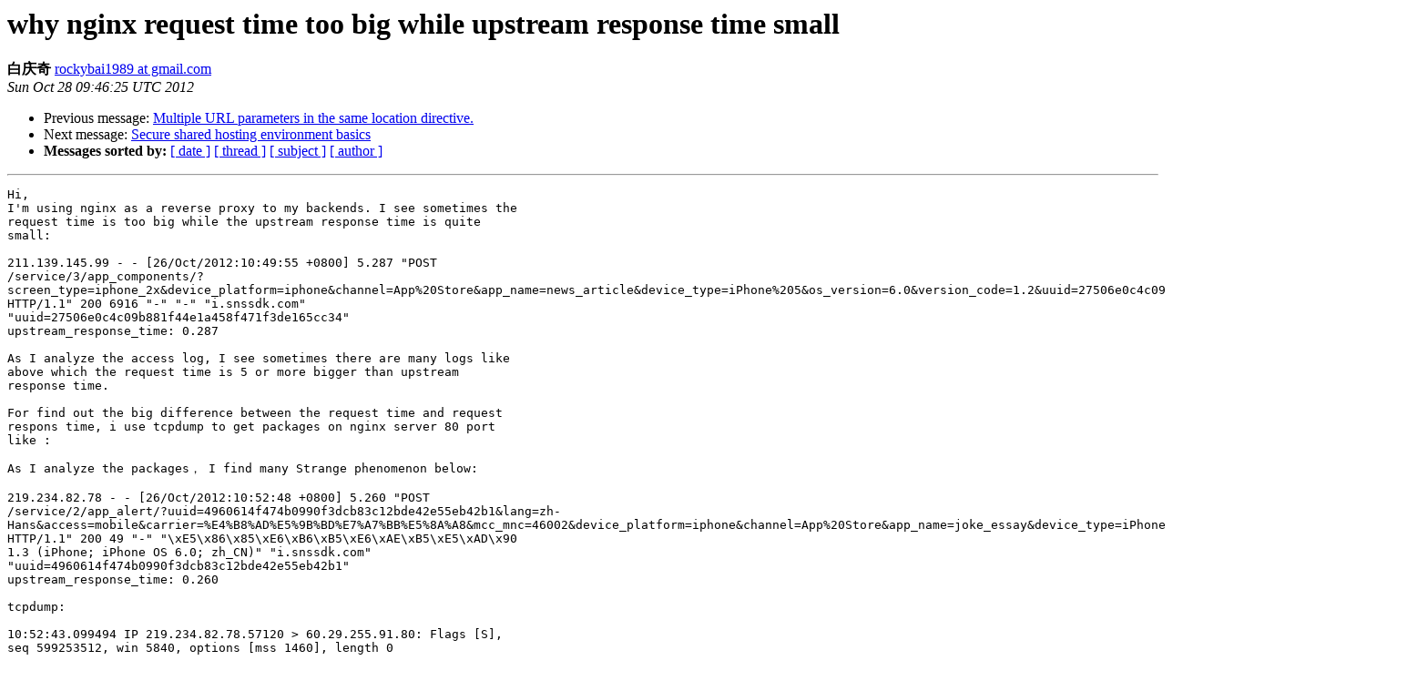

--- FILE ---
content_type: text/html
request_url: https://mailman.nginx.org/pipermail/nginx/2012-October/036087.html
body_size: 7217
content:
<!DOCTYPE HTML PUBLIC "-//W3C//DTD HTML 4.01 Transitional//EN">
<HTML>
 <HEAD>
   <TITLE> why nginx request time too big while upstream response time small
   </TITLE>
   <LINK REL="Index" HREF="index.html" >
   <LINK REL="made" HREF="mailto:nginx%40nginx.org?Subject=Re%3A%20why%20nginx%20request%20time%20too%20big%20while%20upstream%20response%20time%20small&In-Reply-To=%3CCANd9N%3DQLZfdbD-2gzU-hEN8yQyrRve8wMm-hjj8%3DO3V7%2B68e5w%40mail.gmail.com%3E">
   <META NAME="robots" CONTENT="index,nofollow">
   <style type="text/css">
       pre {
           white-space: pre-wrap;       /* css-2.1, curent FF, Opera, Safari */
           }
   </style>
   <META http-equiv="Content-Type" content="text/html; charset=us-ascii">
   <LINK REL="Previous"  HREF="036089.html">
   <LINK REL="Next"  HREF="036095.html">
 </HEAD>
 <BODY BGCOLOR="#ffffff">
   <H1>why nginx request time too big while upstream response time small</H1>
    <B>&#30333;&#24198;&#22855;</B> 
    <A HREF="mailto:nginx%40nginx.org?Subject=Re%3A%20why%20nginx%20request%20time%20too%20big%20while%20upstream%20response%20time%20small&In-Reply-To=%3CCANd9N%3DQLZfdbD-2gzU-hEN8yQyrRve8wMm-hjj8%3DO3V7%2B68e5w%40mail.gmail.com%3E"
       TITLE="why nginx request time too big while upstream response time small">rockybai1989 at gmail.com
       </A><BR>
    <I>Sun Oct 28 09:46:25 UTC 2012</I>
    <P><UL>
        <LI>Previous message: <A HREF="036089.html">Multiple URL parameters in the same location directive.
</A></li>
        <LI>Next message: <A HREF="036095.html">Secure shared hosting environment basics
</A></li>
         <LI> <B>Messages sorted by:</B> 
              <a href="date.html#36087">[ date ]</a>
              <a href="thread.html#36087">[ thread ]</a>
              <a href="subject.html#36087">[ subject ]</a>
              <a href="author.html#36087">[ author ]</a>
         </LI>
       </UL>
    <HR>  
<!--beginarticle-->
<PRE>Hi,
I'm using nginx as a reverse proxy to my backends. I see sometimes the
request time is too big while the upstream response time is quite
small:

211.139.145.99 - - [26/Oct/2012:10:49:55 +0800] 5.287 &quot;POST
/service/3/app_components/?screen_type=iphone_2x&amp;device_platform=iphone&amp;channel=App%20Store&amp;app_name=news_article&amp;device_type=iPhone%205&amp;os_version=6.0&amp;version_code=1.2&amp;uuid=27506e0c4c09b881f44e1a458f471f3de165cc34
HTTP/1.1&quot; 200 6916 &quot;-&quot; &quot;-&quot; &quot;i.snssdk.com&quot;
&quot;uuid=27506e0c4c09b881f44e1a458f471f3de165cc34&quot;
upstream_response_time: 0.287

As I analyze the access log, I see sometimes there are many logs like
above which the request time is 5 or more bigger than upstream
response time.

For find out the big difference between the request time and request
respons time, i use tcpdump to get packages on nginx server 80 port
like :

As I analyze the packages&#65292; I find many Strange phenomenon below:

219.234.82.78 - - [26/Oct/2012:10:52:48 +0800] 5.260 &quot;POST
/service/2/app_alert/?uuid=4960614f474b0990f3dcb83c12bde42e55eb42b1&amp;lang=zh-Hans&amp;access=mobile&amp;carrier=%E4%B8%AD%E5%9B%BD%E7%A7%BB%E5%8A%A8&amp;mcc_mnc=46002&amp;device_platform=iphone&amp;channel=App%20Store&amp;app_name=joke_essay&amp;device_type=iPhone%204&amp;os_version=6.0&amp;version_code=1.3
HTTP/1.1&quot; 200 49 &quot;-&quot; &quot;\xE5\x86\x85\xE6\xB6\xB5\xE6\xAE\xB5\xE5\xAD\x90
1.3 (iPhone; iPhone OS 6.0; zh_CN)&quot; &quot;i.snssdk.com&quot;
&quot;uuid=4960614f474b0990f3dcb83c12bde42e55eb42b1&quot;
upstream_response_time: 0.260

tcpdump:

10:52:43.099494 IP 219.234.82.78.57120 &gt; 60.29.255.91.80: Flags [S],
seq 599253512, win 5840, options [mss 1460], length 0
10:52:43.099526 IP 60.29.255.91.80 &gt; 219.234.82.78.57120: Flags [S.],
seq 1300382255, ack 599253513, win 14600, options [mss 1460], length 0
10:52:43.110052 IP 219.234.82.78.57120 &gt; 60.29.255.91.80: Flags [.],
ack 1, win 5840, length 0
10:52:43.614325 IP 219.234.82.78.57120 &gt; 60.29.255.91.80: Flags [P.],
seq 1:553, ack 1, win 5840, length 552
<A HREF="http://mailman.nginx.org/mailman/listinfo/nginx">E..P.. at .1.....RN</A>&lt;..[. .P#.. M.B0P.......POST
/service/2/app_alert/?uuid=4960614f474b0990f3dcb83c12bde42e55eb42b1&amp;lang=zh-Hans&amp;access=mobile&amp;carrier=%E4%B8%AD%E5%9B%BD%E7%A7%BB%E5%8A%A8&amp;mcc_mnc=46002&amp;device_platform=iphone&amp;channel=App%20Store&amp;app_name=joke_essay&amp;device_type=iPhone%204&amp;os_version=6.0&amp;version_code=1.3
HTTP/1.1^M
Host: i.snssdk.com^M
Accept-Encoding: gzip^M
Content-Length: 0^M
Cookie: uuid=4960614f474b0990f3dcb83c12bde42e55eb42b1^M
User-Agent: ............ 1.3 (iPhone; iPhone OS 6.0; zh_CN)^M
Via: 1.1 dxt_2_168 (squid/3.1.16)^M
Cache-Control: max-age=0^M
Connection: keep-alive^M

10:52:46.613596 IP 219.234.82.78.57120 &gt; 60.29.255.91.80: Flags [P.],
seq 1:553, ack 1, win 5840, length 552
10:52:52.614245 IP 219.234.82.78.57120 &gt; 60.29.255.91.80: Flags [P.],
seq 1:553, ack 1, win 5840, length 552
10:53:03.048953 IP 219.234.82.78.57120 &gt; 60.29.255.91.80: Flags [F.],
seq 553, ack 1, win 5840, length 0
10:53:28.987395 IP 60.29.255.91.80 &gt; 219.234.82.78.57120: Flags [P.],
seq 1:229, ack 554, win 15456, length 228

10:53:28.997888 IP 219.234.82.78.57120 &gt; 60.29.255.91.80: Flags [R],
seq 599254066, win 0, length 0

I analyze many nginx access log with tcpdump packages. I find
sometimes the nginx server does not response ack on the client in
time, when the client post request to server, and in some cases the
server does not send any package more after The three handshake with
client.

I fell quite puzzled why nginx log the request time 5.260 seconds
while the nginx server send the ack package 40 seconds later.

And I try debug the nginx, I find the request time logged after the
ngx_http_finalize_request, which call the sendfile to write the
reseult the tcp sk_buffer.

I guess there is some thing wrong with my system or network, but i use

netstat -s -t, i find no packages dropped outgoing:

    2922 ICMP packets dropped because they were out-of-window
    73 ICMP packets dropped because socket was locked
    927337 SYNs to LISTEN sockets dropped

Any idea what's happening and how to resolve this problem ?

Thanks.


-- 
thanks
rockybai
-------------- next part --------------
An HTML attachment was scrubbed...
URL: &lt;<A HREF="http://mailman.nginx.org/pipermail/nginx/attachments/20121028/440484ba/attachment.html">http://mailman.nginx.org/pipermail/nginx/attachments/20121028/440484ba/attachment.html</A>&gt;
</PRE>





















<!--endarticle-->
    <HR>
    <P><UL>
        <!--threads-->
	<LI>Previous message: <A HREF="036089.html">Multiple URL parameters in the same location directive.
</A></li>
	<LI>Next message: <A HREF="036095.html">Secure shared hosting environment basics
</A></li>
         <LI> <B>Messages sorted by:</B> 
              <a href="date.html#36087">[ date ]</a>
              <a href="thread.html#36087">[ thread ]</a>
              <a href="subject.html#36087">[ subject ]</a>
              <a href="author.html#36087">[ author ]</a>
         </LI>
       </UL>

<hr>
<a href="http://mailman.nginx.org/mailman/listinfo/nginx">More information about the nginx
mailing list</a><br>
</body></html>
